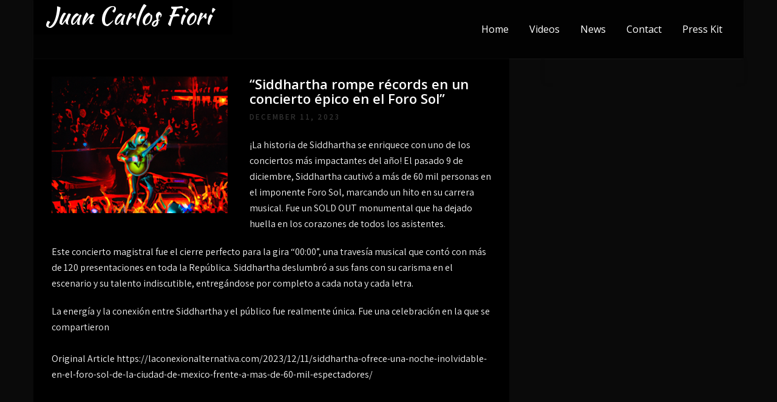

--- FILE ---
content_type: text/html; charset=UTF-8
request_url: https://juancarlosfiori.com/uncategorized/siddhartha-rompe-records-en-un-concierto-epico-en-el-foro-sol/
body_size: 8319
content:
<!DOCTYPE html>
<html lang="en">
<head>
<meta charset="UTF-8">
<meta name="viewport" content="width=device-width, initial-scale=1">
<link rel="profile" href="http://gmpg.org/xfn/11">
	<link rel="pingback" href="https://juancarlosfiori.com/xmlrpc.php">
<title>&#8220;Siddhartha rompe récords en un concierto épico en el Foro Sol&#8221; &#8211; Juan Carlos Fiori</title>
<meta name='robots' content='max-image-preview:large' />
<link rel='dns-prefetch' href='//stats.wp.com' />
<link rel='dns-prefetch' href='//fonts.googleapis.com' />
<link rel='preconnect' href='//c0.wp.com' />
<link rel="alternate" type="application/rss+xml" title="Juan Carlos Fiori &raquo; Feed" href="https://juancarlosfiori.com/feed/" />
<link rel="alternate" type="application/rss+xml" title="Juan Carlos Fiori &raquo; Comments Feed" href="https://juancarlosfiori.com/comments/feed/" />
<link rel="alternate" type="application/rss+xml" title="Juan Carlos Fiori &raquo; &#8220;Siddhartha rompe récords en un concierto épico en el Foro Sol&#8221; Comments Feed" href="https://juancarlosfiori.com/uncategorized/siddhartha-rompe-records-en-un-concierto-epico-en-el-foro-sol/feed/" />
<link rel="alternate" title="oEmbed (JSON)" type="application/json+oembed" href="https://juancarlosfiori.com/wp-json/oembed/1.0/embed?url=https%3A%2F%2Fjuancarlosfiori.com%2Funcategorized%2Fsiddhartha-rompe-records-en-un-concierto-epico-en-el-foro-sol%2F" />
<link rel="alternate" title="oEmbed (XML)" type="text/xml+oembed" href="https://juancarlosfiori.com/wp-json/oembed/1.0/embed?url=https%3A%2F%2Fjuancarlosfiori.com%2Funcategorized%2Fsiddhartha-rompe-records-en-un-concierto-epico-en-el-foro-sol%2F&#038;format=xml" />
<style id='wp-img-auto-sizes-contain-inline-css' type='text/css'>
img:is([sizes=auto i],[sizes^="auto," i]){contain-intrinsic-size:3000px 1500px}
/*# sourceURL=wp-img-auto-sizes-contain-inline-css */
</style>
<style id='wp-emoji-styles-inline-css' type='text/css'>

	img.wp-smiley, img.emoji {
		display: inline !important;
		border: none !important;
		box-shadow: none !important;
		height: 1em !important;
		width: 1em !important;
		margin: 0 0.07em !important;
		vertical-align: -0.1em !important;
		background: none !important;
		padding: 0 !important;
	}
/*# sourceURL=wp-emoji-styles-inline-css */
</style>
<style id='wp-block-library-inline-css' type='text/css'>
:root{--wp-block-synced-color:#7a00df;--wp-block-synced-color--rgb:122,0,223;--wp-bound-block-color:var(--wp-block-synced-color);--wp-editor-canvas-background:#ddd;--wp-admin-theme-color:#007cba;--wp-admin-theme-color--rgb:0,124,186;--wp-admin-theme-color-darker-10:#006ba1;--wp-admin-theme-color-darker-10--rgb:0,107,160.5;--wp-admin-theme-color-darker-20:#005a87;--wp-admin-theme-color-darker-20--rgb:0,90,135;--wp-admin-border-width-focus:2px}@media (min-resolution:192dpi){:root{--wp-admin-border-width-focus:1.5px}}.wp-element-button{cursor:pointer}:root .has-very-light-gray-background-color{background-color:#eee}:root .has-very-dark-gray-background-color{background-color:#313131}:root .has-very-light-gray-color{color:#eee}:root .has-very-dark-gray-color{color:#313131}:root .has-vivid-green-cyan-to-vivid-cyan-blue-gradient-background{background:linear-gradient(135deg,#00d084,#0693e3)}:root .has-purple-crush-gradient-background{background:linear-gradient(135deg,#34e2e4,#4721fb 50%,#ab1dfe)}:root .has-hazy-dawn-gradient-background{background:linear-gradient(135deg,#faaca8,#dad0ec)}:root .has-subdued-olive-gradient-background{background:linear-gradient(135deg,#fafae1,#67a671)}:root .has-atomic-cream-gradient-background{background:linear-gradient(135deg,#fdd79a,#004a59)}:root .has-nightshade-gradient-background{background:linear-gradient(135deg,#330968,#31cdcf)}:root .has-midnight-gradient-background{background:linear-gradient(135deg,#020381,#2874fc)}:root{--wp--preset--font-size--normal:16px;--wp--preset--font-size--huge:42px}.has-regular-font-size{font-size:1em}.has-larger-font-size{font-size:2.625em}.has-normal-font-size{font-size:var(--wp--preset--font-size--normal)}.has-huge-font-size{font-size:var(--wp--preset--font-size--huge)}.has-text-align-center{text-align:center}.has-text-align-left{text-align:left}.has-text-align-right{text-align:right}.has-fit-text{white-space:nowrap!important}#end-resizable-editor-section{display:none}.aligncenter{clear:both}.items-justified-left{justify-content:flex-start}.items-justified-center{justify-content:center}.items-justified-right{justify-content:flex-end}.items-justified-space-between{justify-content:space-between}.screen-reader-text{border:0;clip-path:inset(50%);height:1px;margin:-1px;overflow:hidden;padding:0;position:absolute;width:1px;word-wrap:normal!important}.screen-reader-text:focus{background-color:#ddd;clip-path:none;color:#444;display:block;font-size:1em;height:auto;left:5px;line-height:normal;padding:15px 23px 14px;text-decoration:none;top:5px;width:auto;z-index:100000}html :where(.has-border-color){border-style:solid}html :where([style*=border-top-color]){border-top-style:solid}html :where([style*=border-right-color]){border-right-style:solid}html :where([style*=border-bottom-color]){border-bottom-style:solid}html :where([style*=border-left-color]){border-left-style:solid}html :where([style*=border-width]){border-style:solid}html :where([style*=border-top-width]){border-top-style:solid}html :where([style*=border-right-width]){border-right-style:solid}html :where([style*=border-bottom-width]){border-bottom-style:solid}html :where([style*=border-left-width]){border-left-style:solid}html :where(img[class*=wp-image-]){height:auto;max-width:100%}:where(figure){margin:0 0 1em}html :where(.is-position-sticky){--wp-admin--admin-bar--position-offset:var(--wp-admin--admin-bar--height,0px)}@media screen and (max-width:600px){html :where(.is-position-sticky){--wp-admin--admin-bar--position-offset:0px}}

/*# sourceURL=wp-block-library-inline-css */
</style><style id='global-styles-inline-css' type='text/css'>
:root{--wp--preset--aspect-ratio--square: 1;--wp--preset--aspect-ratio--4-3: 4/3;--wp--preset--aspect-ratio--3-4: 3/4;--wp--preset--aspect-ratio--3-2: 3/2;--wp--preset--aspect-ratio--2-3: 2/3;--wp--preset--aspect-ratio--16-9: 16/9;--wp--preset--aspect-ratio--9-16: 9/16;--wp--preset--color--black: #000000;--wp--preset--color--cyan-bluish-gray: #abb8c3;--wp--preset--color--white: #ffffff;--wp--preset--color--pale-pink: #f78da7;--wp--preset--color--vivid-red: #cf2e2e;--wp--preset--color--luminous-vivid-orange: #ff6900;--wp--preset--color--luminous-vivid-amber: #fcb900;--wp--preset--color--light-green-cyan: #7bdcb5;--wp--preset--color--vivid-green-cyan: #00d084;--wp--preset--color--pale-cyan-blue: #8ed1fc;--wp--preset--color--vivid-cyan-blue: #0693e3;--wp--preset--color--vivid-purple: #9b51e0;--wp--preset--gradient--vivid-cyan-blue-to-vivid-purple: linear-gradient(135deg,rgb(6,147,227) 0%,rgb(155,81,224) 100%);--wp--preset--gradient--light-green-cyan-to-vivid-green-cyan: linear-gradient(135deg,rgb(122,220,180) 0%,rgb(0,208,130) 100%);--wp--preset--gradient--luminous-vivid-amber-to-luminous-vivid-orange: linear-gradient(135deg,rgb(252,185,0) 0%,rgb(255,105,0) 100%);--wp--preset--gradient--luminous-vivid-orange-to-vivid-red: linear-gradient(135deg,rgb(255,105,0) 0%,rgb(207,46,46) 100%);--wp--preset--gradient--very-light-gray-to-cyan-bluish-gray: linear-gradient(135deg,rgb(238,238,238) 0%,rgb(169,184,195) 100%);--wp--preset--gradient--cool-to-warm-spectrum: linear-gradient(135deg,rgb(74,234,220) 0%,rgb(151,120,209) 20%,rgb(207,42,186) 40%,rgb(238,44,130) 60%,rgb(251,105,98) 80%,rgb(254,248,76) 100%);--wp--preset--gradient--blush-light-purple: linear-gradient(135deg,rgb(255,206,236) 0%,rgb(152,150,240) 100%);--wp--preset--gradient--blush-bordeaux: linear-gradient(135deg,rgb(254,205,165) 0%,rgb(254,45,45) 50%,rgb(107,0,62) 100%);--wp--preset--gradient--luminous-dusk: linear-gradient(135deg,rgb(255,203,112) 0%,rgb(199,81,192) 50%,rgb(65,88,208) 100%);--wp--preset--gradient--pale-ocean: linear-gradient(135deg,rgb(255,245,203) 0%,rgb(182,227,212) 50%,rgb(51,167,181) 100%);--wp--preset--gradient--electric-grass: linear-gradient(135deg,rgb(202,248,128) 0%,rgb(113,206,126) 100%);--wp--preset--gradient--midnight: linear-gradient(135deg,rgb(2,3,129) 0%,rgb(40,116,252) 100%);--wp--preset--font-size--small: 13px;--wp--preset--font-size--medium: 20px;--wp--preset--font-size--large: 36px;--wp--preset--font-size--x-large: 42px;--wp--preset--spacing--20: 0.44rem;--wp--preset--spacing--30: 0.67rem;--wp--preset--spacing--40: 1rem;--wp--preset--spacing--50: 1.5rem;--wp--preset--spacing--60: 2.25rem;--wp--preset--spacing--70: 3.38rem;--wp--preset--spacing--80: 5.06rem;--wp--preset--shadow--natural: 6px 6px 9px rgba(0, 0, 0, 0.2);--wp--preset--shadow--deep: 12px 12px 50px rgba(0, 0, 0, 0.4);--wp--preset--shadow--sharp: 6px 6px 0px rgba(0, 0, 0, 0.2);--wp--preset--shadow--outlined: 6px 6px 0px -3px rgb(255, 255, 255), 6px 6px rgb(0, 0, 0);--wp--preset--shadow--crisp: 6px 6px 0px rgb(0, 0, 0);}:where(.is-layout-flex){gap: 0.5em;}:where(.is-layout-grid){gap: 0.5em;}body .is-layout-flex{display: flex;}.is-layout-flex{flex-wrap: wrap;align-items: center;}.is-layout-flex > :is(*, div){margin: 0;}body .is-layout-grid{display: grid;}.is-layout-grid > :is(*, div){margin: 0;}:where(.wp-block-columns.is-layout-flex){gap: 2em;}:where(.wp-block-columns.is-layout-grid){gap: 2em;}:where(.wp-block-post-template.is-layout-flex){gap: 1.25em;}:where(.wp-block-post-template.is-layout-grid){gap: 1.25em;}.has-black-color{color: var(--wp--preset--color--black) !important;}.has-cyan-bluish-gray-color{color: var(--wp--preset--color--cyan-bluish-gray) !important;}.has-white-color{color: var(--wp--preset--color--white) !important;}.has-pale-pink-color{color: var(--wp--preset--color--pale-pink) !important;}.has-vivid-red-color{color: var(--wp--preset--color--vivid-red) !important;}.has-luminous-vivid-orange-color{color: var(--wp--preset--color--luminous-vivid-orange) !important;}.has-luminous-vivid-amber-color{color: var(--wp--preset--color--luminous-vivid-amber) !important;}.has-light-green-cyan-color{color: var(--wp--preset--color--light-green-cyan) !important;}.has-vivid-green-cyan-color{color: var(--wp--preset--color--vivid-green-cyan) !important;}.has-pale-cyan-blue-color{color: var(--wp--preset--color--pale-cyan-blue) !important;}.has-vivid-cyan-blue-color{color: var(--wp--preset--color--vivid-cyan-blue) !important;}.has-vivid-purple-color{color: var(--wp--preset--color--vivid-purple) !important;}.has-black-background-color{background-color: var(--wp--preset--color--black) !important;}.has-cyan-bluish-gray-background-color{background-color: var(--wp--preset--color--cyan-bluish-gray) !important;}.has-white-background-color{background-color: var(--wp--preset--color--white) !important;}.has-pale-pink-background-color{background-color: var(--wp--preset--color--pale-pink) !important;}.has-vivid-red-background-color{background-color: var(--wp--preset--color--vivid-red) !important;}.has-luminous-vivid-orange-background-color{background-color: var(--wp--preset--color--luminous-vivid-orange) !important;}.has-luminous-vivid-amber-background-color{background-color: var(--wp--preset--color--luminous-vivid-amber) !important;}.has-light-green-cyan-background-color{background-color: var(--wp--preset--color--light-green-cyan) !important;}.has-vivid-green-cyan-background-color{background-color: var(--wp--preset--color--vivid-green-cyan) !important;}.has-pale-cyan-blue-background-color{background-color: var(--wp--preset--color--pale-cyan-blue) !important;}.has-vivid-cyan-blue-background-color{background-color: var(--wp--preset--color--vivid-cyan-blue) !important;}.has-vivid-purple-background-color{background-color: var(--wp--preset--color--vivid-purple) !important;}.has-black-border-color{border-color: var(--wp--preset--color--black) !important;}.has-cyan-bluish-gray-border-color{border-color: var(--wp--preset--color--cyan-bluish-gray) !important;}.has-white-border-color{border-color: var(--wp--preset--color--white) !important;}.has-pale-pink-border-color{border-color: var(--wp--preset--color--pale-pink) !important;}.has-vivid-red-border-color{border-color: var(--wp--preset--color--vivid-red) !important;}.has-luminous-vivid-orange-border-color{border-color: var(--wp--preset--color--luminous-vivid-orange) !important;}.has-luminous-vivid-amber-border-color{border-color: var(--wp--preset--color--luminous-vivid-amber) !important;}.has-light-green-cyan-border-color{border-color: var(--wp--preset--color--light-green-cyan) !important;}.has-vivid-green-cyan-border-color{border-color: var(--wp--preset--color--vivid-green-cyan) !important;}.has-pale-cyan-blue-border-color{border-color: var(--wp--preset--color--pale-cyan-blue) !important;}.has-vivid-cyan-blue-border-color{border-color: var(--wp--preset--color--vivid-cyan-blue) !important;}.has-vivid-purple-border-color{border-color: var(--wp--preset--color--vivid-purple) !important;}.has-vivid-cyan-blue-to-vivid-purple-gradient-background{background: var(--wp--preset--gradient--vivid-cyan-blue-to-vivid-purple) !important;}.has-light-green-cyan-to-vivid-green-cyan-gradient-background{background: var(--wp--preset--gradient--light-green-cyan-to-vivid-green-cyan) !important;}.has-luminous-vivid-amber-to-luminous-vivid-orange-gradient-background{background: var(--wp--preset--gradient--luminous-vivid-amber-to-luminous-vivid-orange) !important;}.has-luminous-vivid-orange-to-vivid-red-gradient-background{background: var(--wp--preset--gradient--luminous-vivid-orange-to-vivid-red) !important;}.has-very-light-gray-to-cyan-bluish-gray-gradient-background{background: var(--wp--preset--gradient--very-light-gray-to-cyan-bluish-gray) !important;}.has-cool-to-warm-spectrum-gradient-background{background: var(--wp--preset--gradient--cool-to-warm-spectrum) !important;}.has-blush-light-purple-gradient-background{background: var(--wp--preset--gradient--blush-light-purple) !important;}.has-blush-bordeaux-gradient-background{background: var(--wp--preset--gradient--blush-bordeaux) !important;}.has-luminous-dusk-gradient-background{background: var(--wp--preset--gradient--luminous-dusk) !important;}.has-pale-ocean-gradient-background{background: var(--wp--preset--gradient--pale-ocean) !important;}.has-electric-grass-gradient-background{background: var(--wp--preset--gradient--electric-grass) !important;}.has-midnight-gradient-background{background: var(--wp--preset--gradient--midnight) !important;}.has-small-font-size{font-size: var(--wp--preset--font-size--small) !important;}.has-medium-font-size{font-size: var(--wp--preset--font-size--medium) !important;}.has-large-font-size{font-size: var(--wp--preset--font-size--large) !important;}.has-x-large-font-size{font-size: var(--wp--preset--font-size--x-large) !important;}
/*# sourceURL=global-styles-inline-css */
</style>

<style id='classic-theme-styles-inline-css' type='text/css'>
/*! This file is auto-generated */
.wp-block-button__link{color:#fff;background-color:#32373c;border-radius:9999px;box-shadow:none;text-decoration:none;padding:calc(.667em + 2px) calc(1.333em + 2px);font-size:1.125em}.wp-block-file__button{background:#32373c;color:#fff;text-decoration:none}
/*# sourceURL=/wp-includes/css/classic-themes.min.css */
</style>
<link rel='stylesheet' id='music-club-lite-font-css' href='//fonts.googleapis.com/css?family=Assistant%3A300%2C400%2C600%7COpen+Sans%3A400%2C600%2C700%2C800%7CKaushan+Script%3A400&#038;ver=6.9' type='text/css' media='all' />
<link rel='stylesheet' id='music-club-lite-basic-style-css' href='https://juancarlosfiori.com/wp-content/themes/music-club-lite/style.css?ver=6.9' type='text/css' media='all' />
<link rel='stylesheet' id='nivo-slider-css' href='https://juancarlosfiori.com/wp-content/themes/music-club-lite/css/nivo-slider.css?ver=6.9' type='text/css' media='all' />
<link rel='stylesheet' id='fontawesome-all-style-css' href='https://juancarlosfiori.com/wp-content/themes/music-club-lite/fontsawesome/css/fontawesome-all.css?ver=6.9' type='text/css' media='all' />
<link rel='stylesheet' id='music-club-lite-responsive-css' href='https://juancarlosfiori.com/wp-content/themes/music-club-lite/css/responsive.css?ver=6.9' type='text/css' media='all' />
<script type="text/javascript" src="https://c0.wp.com/c/6.9/wp-includes/js/jquery/jquery.min.js" id="jquery-core-js"></script>
<script type="text/javascript" src="https://c0.wp.com/c/6.9/wp-includes/js/jquery/jquery-migrate.min.js" id="jquery-migrate-js"></script>
<script type="text/javascript" src="https://juancarlosfiori.com/wp-content/themes/music-club-lite/js/jquery.nivo.slider.js?ver=6.9" id="jquery-nivo-slider-js"></script>
<script type="text/javascript" src="https://juancarlosfiori.com/wp-content/themes/music-club-lite/js/editable.js?ver=6.9" id="music-club-lite-editable-js"></script>
<link rel="https://api.w.org/" href="https://juancarlosfiori.com/wp-json/" /><link rel="alternate" title="JSON" type="application/json" href="https://juancarlosfiori.com/wp-json/wp/v2/posts/5275" /><link rel="EditURI" type="application/rsd+xml" title="RSD" href="https://juancarlosfiori.com/xmlrpc.php?rsd" />
<meta name="generator" content="WordPress 6.9" />
<link rel="canonical" href="https://juancarlosfiori.com/uncategorized/siddhartha-rompe-records-en-un-concierto-epico-en-el-foro-sol/" />
<link rel='shortlink' href='https://juancarlosfiori.com/?p=5275' />
	<style>img#wpstats{display:none}</style>
			<style type="text/css"> 					
        a, .blogpost_lyout h2 a:hover,
        #sidebar ul li a:hover,								
        .blogpost_lyout h3 a:hover,					
        .recent-post h6:hover,
		.social-icons a:hover,       						
        .postmeta a:hover,
		.sitenav ul li a:hover, 
		.sitenav ul li.current-menu-item a,
		.sitenav ul li.current-menu-parent a.parent,
		.sitenav ul li.current-menu-item ul.sub-menu li a:hover,
        .button:hover,	
		.pagebx_3cols:hover h3 a,
		.nivo-caption .slide_more:hover,            
		.footer-wrapper h2 span,
		.footer-wrapper ul li a:hover, 
		.footer-wrapper ul li.current_page_item a        				
            { color:#0062a8;}					 
            
        .pagination ul li .current, .pagination ul li a:hover, 
        #commentform input#submit:hover,		
        .nivo-controlNav a.active,		
        .learnmore,
		.footer-wrapper .social-icons a,
		.pagebx_3cols:hover .pagereadmore,												
        #sidebar .search-form input.search-submit,				
        .wpcf7 input[type='submit'],				
        nav.pagination .page-numbers.current,       		
        .toggle a	
            { background-color:#0062a8;}
			
		.nivo-caption .slide_more:hover,
		blockquote	        
            { border-color:#0062a8;}
			
		button:focus,
		input[type="button"]:focus,
		input[type="reset"]:focus,
		input[type="submit"]:focus,
		input[type="text"]:focus,
		input[type="email"]:focus,
		input[type="url"]:focus,
		input[type="password"]:focus,
		input[type="search"]:focus,
		input[type="number"]:focus,
		input[type="tel"]:focus,
		input[type="range"]:focus,
		input[type="date"]:focus,
		input[type="month"]:focus,
		input[type="week"]:focus,
		input[type="time"]:focus,
		input[type="datetime"]:focus,
		input[type="datetime-local"]:focus,
		input[type="color"]:focus,
		textarea:focus,
		a:focus      
            { outline: thin dotted #0062a8;}			
			
         	
    </style> 
	<style type="text/css">
			.site-header{
			background: url() no-repeat;
			background-position: center top;
		}
		.logo h1 a { color:#ffffff;}
		
	</style>
    
    <style type="text/css" id="custom-background-css">
body.custom-background { background-color: #0a0a0a; }
</style>
	<link rel="icon" href="https://juancarlosfiori.com/wp-content/uploads/2020/07/cropped-favicon-16x16-1-32x32.png" sizes="32x32" />
<link rel="icon" href="https://juancarlosfiori.com/wp-content/uploads/2020/07/cropped-favicon-16x16-1-192x192.png" sizes="192x192" />
<link rel="apple-touch-icon" href="https://juancarlosfiori.com/wp-content/uploads/2020/07/cropped-favicon-16x16-1-180x180.png" />
<meta name="msapplication-TileImage" content="https://juancarlosfiori.com/wp-content/uploads/2020/07/cropped-favicon-16x16-1-270x270.png" />
</head>
<body class="wp-singular post-template-default single single-post postid-5275 single-format-standard custom-background wp-embed-responsive wp-theme-music-club-lite">
<a class="skip-link screen-reader-text" href="#design_innerpage">
Skip to content</a>
<div id="sitelayout_type" >

<div class="site-header siteinner"> 

<div class="sitefixer">
  <div class="site_hdrtop">
   <aside id="text-2" class="headerwidget widget_text">			<div class="textwidget">
<style type="text/css">
<!--

.prisna-gwt-align-left {
	text-align: left !important;
}
.prisna-gwt-align-right {
	text-align: right !important;
}



body {
	top: 0 !important;
}
.goog-te-banner-frame {
	display: none !important;
	visibility: hidden !important;
}

#goog-gt-tt,
.goog-tooltip,
.goog-tooltip:hover {
	display: none !important;
}
.goog-text-highlight {
	background-color: transparent !important;
	border: none !important;
	box-shadow: none !important;
}
.translated-rtl font,
.translated-ltr font {
	background-color: transparent !important;
	box-shadow: none !important;
	box-sizing: border-box !important;
	-webkit-box-sizing: border-box !important;
	-moz-box-sizing: border-box !important;
}

-->
</style>



<div id="google_translate_element" class="prisna-gwt-align-right"></div>
<script type="text/javascript">
/*<![CDATA[*/
function initializeGoogleTranslateElement() {
	new google.translate.TranslateElement({
		pageLanguage: "es",
		layout: google.translate.TranslateElement.InlineLayout.SIMPLE,
		includedLanguages: "nl,en,fr,de,pt,es"
	}, "google_translate_element");
}
/*]]>*/
</script>
<script type="text/javascript" src="//translate.google.com/translate_a/element.js?cb=initializeGoogleTranslateElement"></script>
</div>
		</aside></div><!--end site_hdrtop-->
      
<div class="header_panel">  
     <div class="logo">
                   <h1><a href="https://juancarlosfiori.com/" rel="home">Juan Carlos Fiori</a></h1>
                    </div><!-- logo -->
       <div class="header_contactinfo_area">
			 <div class="toggle">
         <a class="toggleMenu" href="#">Menu</a>
       </div><!-- toggle --> 
       <div class="sitenav">                   
         <div class="menu-main-menu-fiori-container"><ul id="menu-main-menu-fiori" class="menu"><li id="menu-item-4548" class="menu-item menu-item-type-post_type menu-item-object-page menu-item-home menu-item-4548"><a href="https://juancarlosfiori.com/">Home</a></li>
<li id="menu-item-4549" class="menu-item menu-item-type-post_type menu-item-object-page menu-item-4549"><a href="https://juancarlosfiori.com/videos/">Videos</a></li>
<li id="menu-item-4648" class="menu-item menu-item-type-post_type menu-item-object-page current_page_parent menu-item-4648"><a href="https://juancarlosfiori.com/press/">News</a></li>
<li id="menu-item-4574" class="menu-item menu-item-type-post_type menu-item-object-page menu-item-4574"><a href="https://juancarlosfiori.com/contact/">Contact</a></li>
<li id="menu-item-5020" class="menu-item menu-item-type-custom menu-item-object-custom menu-item-5020"><a href="https://www.dropbox.com/sh/ryfroajobcnju84/AAAFIfOiz8iBFi969zAOrcvDa?dl=0">Press Kit</a></li>
</ul></div>       </div><!--.sitenav -->
          
        </div><!--.header_contactinfo_area -->
      <div class="clear"></div>  
 
  </div><!-- .header_panel -->  
  </div><!--.site-header --> 
</div><!-- .sitefixer --> 
       
        

<div class="sitefixer">
     <div id="design_innerpage">
        <section class="design_contentarea">            
                                    <div class="blogpost_lyout">
<article id="post-5275" class="single-post post-5275 post type-post status-publish format-standard has-post-thumbnail hentry category-uncategorized">

     <div class="post-thumb"><img width="512" height="512" src="https://juancarlosfiori.com/wp-content/uploads/2023/12/chatcmpl-8UiWtmkuAq2C6CFDlg4oovjJI776c.png" class="attachment-post-thumbnail size-post-thumbnail wp-post-image" alt="" decoding="async" fetchpriority="high" srcset="https://juancarlosfiori.com/wp-content/uploads/2023/12/chatcmpl-8UiWtmkuAq2C6CFDlg4oovjJI776c.png 512w, https://juancarlosfiori.com/wp-content/uploads/2023/12/chatcmpl-8UiWtmkuAq2C6CFDlg4oovjJI776c-300x300.png 300w, https://juancarlosfiori.com/wp-content/uploads/2023/12/chatcmpl-8UiWtmkuAq2C6CFDlg4oovjJI776c-150x150.png 150w, https://juancarlosfiori.com/wp-content/uploads/2023/12/chatcmpl-8UiWtmkuAq2C6CFDlg4oovjJI776c-100x100.png 100w, https://juancarlosfiori.com/wp-content/uploads/2023/12/chatcmpl-8UiWtmkuAq2C6CFDlg4oovjJI776c-60x60.png 60w, https://juancarlosfiori.com/wp-content/uploads/2023/12/chatcmpl-8UiWtmkuAq2C6CFDlg4oovjJI776c-90x90.png 90w" sizes="(max-width: 512px) 100vw, 512px" /></div>  
 		   
    <header class="entry-header">
        <h3 class="single-title">&#8220;Siddhartha rompe récords en un concierto épico en el Foro Sol&#8221;</h3>    </header><!-- .entry-header -->    
     <div class="postmeta">
            <div class="post-date">December 11, 2023</div><!-- post-date -->                    
    </div><!-- postmeta --> 

    <div class="entry-content">		
        <p>¡La historia de Siddhartha se enriquece con uno de los conciertos más impactantes del año! El pasado 9 de diciembre, Siddhartha cautivó a más de 60 mil personas en el imponente Foro Sol, marcando un hito en su carrera musical. Fue un SOLD OUT monumental que ha dejado huella en los corazones de todos los asistentes.</p>
<p>Este concierto magistral fue el cierre perfecto para la gira &#8220;00:00&#8221;, una travesía musical que contó con más de 120 presentaciones en toda la República. Siddhartha deslumbró a sus fans con su carisma en el escenario y su talento indiscutible, entregándose por completo a cada nota y cada letra.</p>
<p>La energía y la conexión entre Siddhartha y el público fue realmente única. Fue una celebración en la que se compartieron<br />
</br> Original Article https://laconexionalternativa.com/2023/12/11/siddhartha-ofrece-una-noche-inolvidable-en-el-foro-sol-de-la-ciudad-de-mexico-frente-a-mas-de-60-mil-espectadores/</p>
                <div class="postmeta">          
            <div class="post-tags"> </div>
            <div class="clear"></div>
        </div><!-- postmeta -->
    </div><!-- .entry-content -->
   
    <footer class="entry-meta">
          </footer><!-- .entry-meta -->

</article>
</div><!-- .blogpost_lyout-->                    
	<nav class="navigation post-navigation" aria-label="Posts">
		<h2 class="screen-reader-text">Post navigation</h2>
		<div class="nav-links"><div class="nav-previous"><a href="https://juancarlosfiori.com/uncategorized/olvidable-descubre-la-explosiva-mezcla-de-generos-de-hot-butter/" rel="prev">olvidable. ¡Descubre la explosiva mezcla de géneros de Hot Butter!</a></div></div>
	</nav>                    <div class="clear"></div>
                                                      
         </section>       
        <div id="sidebar">    
    <aside id="text-3" class="widget widget_text">			<div class="textwidget">
</div>
		</aside>	
</div><!-- sidebar -->       
        <div class="clear"></div>
    </div><!-- design_innerpage -->
</div><!-- sitefixer -->	

<div class="footer-wrapper"> 
      <div class="sitefixer footer"> 
           <div class="ftr_textlogo">
                <h2>Juan Carlos Fiori</h2>                
           </div>
           
           <div class="menu-main-nav-container"><ul id="menu-main-nav" class="menu"><li id="menu-item-4505" class="menu-item menu-item-type-post_type menu-item-object-page menu-item-home menu-item-4505"><a href="https://juancarlosfiori.com/">Home</a></li>
<li id="menu-item-4588" class="menu-item menu-item-type-custom menu-item-object-custom menu-item-4588"><a href="https://juancarlosfiori.hearnow.com">Álbum INFIEL</a></li>
<li id="menu-item-3950" class="menu-item menu-item-type-post_type menu-item-object-page menu-item-3950"><a href="https://juancarlosfiori.com/videos/">Videos</a></li>
<li id="menu-item-4512" class="menu-item menu-item-type-post_type menu-item-object-page menu-item-4512"><a href="https://juancarlosfiori.com/events/">Events</a></li>
<li id="menu-item-4584" class="menu-item menu-item-type-post_type menu-item-object-page menu-item-4584"><a href="https://juancarlosfiori.com/contact/">Contact</a></li>
</ul></div> 
           
            
             <div class="social-icons">                                                
                                       <a title="facebook" class="fab fa-facebook-f" target="_blank" href="https://www.facebook.com/juancarlosfiorimusic"></a>
                                   
                                       <a title="twitter" class="fab fa-twitter" target="_blank" href="https://twitter.com/juancarlosfiori"></a>
                               
                              
                                    
           </div><!--end .social-icons--> 
         
           
           
      </div><!--end .sitefixer-->

        <div class="footer-copyright"> 
            <div class="sitefixer">            	
                <div class="design-by">
				  Juan Carlos Fiori. All Rights Reserved                  <a href="https://gracethemes.com/themes/free-music-wordpress-theme" target="_blank">
				    Theme by Grace Themes                  </a>
                </div>
             </div><!--end .sitefixer-->             
        </div><!--end .footer-copyright-->  
                     
     </div><!--end #footer-wrapper-->
</div><!--#end sitelayout_type-->

<script type="speculationrules">
{"prefetch":[{"source":"document","where":{"and":[{"href_matches":"/*"},{"not":{"href_matches":["/wp-*.php","/wp-admin/*","/wp-content/uploads/*","/wp-content/*","/wp-content/plugins/*","/wp-content/themes/music-club-lite/*","/*\\?(.+)"]}},{"not":{"selector_matches":"a[rel~=\"nofollow\"]"}},{"not":{"selector_matches":".no-prefetch, .no-prefetch a"}}]},"eagerness":"conservative"}]}
</script>
	<script>
	/(trident|msie)/i.test(navigator.userAgent)&&document.getElementById&&window.addEventListener&&window.addEventListener("hashchange",function(){var t,e=location.hash.substring(1);/^[A-z0-9_-]+$/.test(e)&&(t=document.getElementById(e))&&(/^(?:a|select|input|button|textarea)$/i.test(t.tagName)||(t.tabIndex=-1),t.focus())},!1);
	</script>
	<script type="text/javascript" id="jetpack-stats-js-before">
/* <![CDATA[ */
_stq = window._stq || [];
_stq.push([ "view", {"v":"ext","blog":"182486106","post":"5275","tz":"0","srv":"juancarlosfiori.com","j":"1:15.4"} ]);
_stq.push([ "clickTrackerInit", "182486106", "5275" ]);
//# sourceURL=jetpack-stats-js-before
/* ]]> */
</script>
<script type="text/javascript" src="https://stats.wp.com/e-202604.js" id="jetpack-stats-js" defer="defer" data-wp-strategy="defer"></script>
<script id="wp-emoji-settings" type="application/json">
{"baseUrl":"https://s.w.org/images/core/emoji/17.0.2/72x72/","ext":".png","svgUrl":"https://s.w.org/images/core/emoji/17.0.2/svg/","svgExt":".svg","source":{"concatemoji":"https://juancarlosfiori.com/wp-includes/js/wp-emoji-release.min.js?ver=6.9"}}
</script>
<script type="module">
/* <![CDATA[ */
/*! This file is auto-generated */
const a=JSON.parse(document.getElementById("wp-emoji-settings").textContent),o=(window._wpemojiSettings=a,"wpEmojiSettingsSupports"),s=["flag","emoji"];function i(e){try{var t={supportTests:e,timestamp:(new Date).valueOf()};sessionStorage.setItem(o,JSON.stringify(t))}catch(e){}}function c(e,t,n){e.clearRect(0,0,e.canvas.width,e.canvas.height),e.fillText(t,0,0);t=new Uint32Array(e.getImageData(0,0,e.canvas.width,e.canvas.height).data);e.clearRect(0,0,e.canvas.width,e.canvas.height),e.fillText(n,0,0);const a=new Uint32Array(e.getImageData(0,0,e.canvas.width,e.canvas.height).data);return t.every((e,t)=>e===a[t])}function p(e,t){e.clearRect(0,0,e.canvas.width,e.canvas.height),e.fillText(t,0,0);var n=e.getImageData(16,16,1,1);for(let e=0;e<n.data.length;e++)if(0!==n.data[e])return!1;return!0}function u(e,t,n,a){switch(t){case"flag":return n(e,"\ud83c\udff3\ufe0f\u200d\u26a7\ufe0f","\ud83c\udff3\ufe0f\u200b\u26a7\ufe0f")?!1:!n(e,"\ud83c\udde8\ud83c\uddf6","\ud83c\udde8\u200b\ud83c\uddf6")&&!n(e,"\ud83c\udff4\udb40\udc67\udb40\udc62\udb40\udc65\udb40\udc6e\udb40\udc67\udb40\udc7f","\ud83c\udff4\u200b\udb40\udc67\u200b\udb40\udc62\u200b\udb40\udc65\u200b\udb40\udc6e\u200b\udb40\udc67\u200b\udb40\udc7f");case"emoji":return!a(e,"\ud83e\u1fac8")}return!1}function f(e,t,n,a){let r;const o=(r="undefined"!=typeof WorkerGlobalScope&&self instanceof WorkerGlobalScope?new OffscreenCanvas(300,150):document.createElement("canvas")).getContext("2d",{willReadFrequently:!0}),s=(o.textBaseline="top",o.font="600 32px Arial",{});return e.forEach(e=>{s[e]=t(o,e,n,a)}),s}function r(e){var t=document.createElement("script");t.src=e,t.defer=!0,document.head.appendChild(t)}a.supports={everything:!0,everythingExceptFlag:!0},new Promise(t=>{let n=function(){try{var e=JSON.parse(sessionStorage.getItem(o));if("object"==typeof e&&"number"==typeof e.timestamp&&(new Date).valueOf()<e.timestamp+604800&&"object"==typeof e.supportTests)return e.supportTests}catch(e){}return null}();if(!n){if("undefined"!=typeof Worker&&"undefined"!=typeof OffscreenCanvas&&"undefined"!=typeof URL&&URL.createObjectURL&&"undefined"!=typeof Blob)try{var e="postMessage("+f.toString()+"("+[JSON.stringify(s),u.toString(),c.toString(),p.toString()].join(",")+"));",a=new Blob([e],{type:"text/javascript"});const r=new Worker(URL.createObjectURL(a),{name:"wpTestEmojiSupports"});return void(r.onmessage=e=>{i(n=e.data),r.terminate(),t(n)})}catch(e){}i(n=f(s,u,c,p))}t(n)}).then(e=>{for(const n in e)a.supports[n]=e[n],a.supports.everything=a.supports.everything&&a.supports[n],"flag"!==n&&(a.supports.everythingExceptFlag=a.supports.everythingExceptFlag&&a.supports[n]);var t;a.supports.everythingExceptFlag=a.supports.everythingExceptFlag&&!a.supports.flag,a.supports.everything||((t=a.source||{}).concatemoji?r(t.concatemoji):t.wpemoji&&t.twemoji&&(r(t.twemoji),r(t.wpemoji)))});
//# sourceURL=https://juancarlosfiori.com/wp-includes/js/wp-emoji-loader.min.js
/* ]]> */
</script>
</body>
</html>